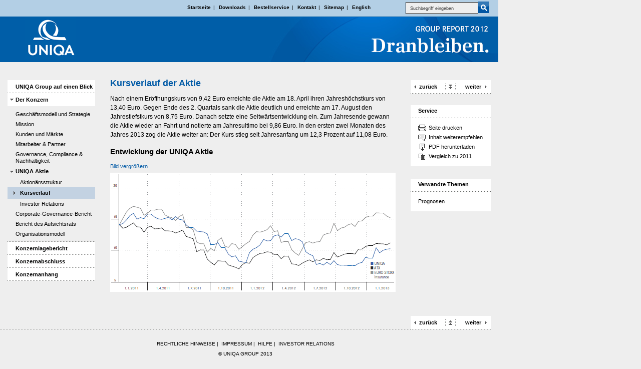

--- FILE ---
content_type: text/html
request_url: https://berichte.uniqagroup.com/2012/gb/derkonzern/uniqaaktie/kursverlauf.html
body_size: 19068
content:
<!DOCTYPE HTML PUBLIC "-//W3C//DTD HTML 4.01 Transitional//EN" 
                      "http://www.w3.org/TR/html4/loose.dtd">

<html lang="de">
<!-- 
//_________made_by:_____________________________________________________
//                                                                      
//         nexxar - online reporting evolved, Vienna - Austria
//         http://www.nexxar.com
//______________________________________________________________________
//-->

<head>
 <!--stopindex-->
  <title>UNIQA Konzernbericht 2012 - Kursverlauf</title>

<META HTTP-EQUIV="X-UA-Compatible" CONTENT="IE=EmulateIE7">
<meta name="HTML:MSSmartTagsPreventParsing" content="true">
<meta name="MSSmartTagsPreventParsing" content="true">
<meta name="NoMSSmartTags" content="true">

<meta http-equiv="content-type" content="text/html; charset=iso-8859-1">
<meta http-equiv="content-language" content="de">

<meta http-equiv="Content-Style-Type" content="text/css">
<meta name="date" content="2013-05-01T08:00:00+0200" >
<meta name="robots" content="index,follow,noimageclick">
<meta name="Rating" content="General">
<meta name="page-topic" content="Kursverlauf">
<meta name="description" content=" Kursverlauf der Aktie ;  ; Entwicklung der UNIQA Aktie; Nach einem Er&ouml;ffnungskurs von 9,42 Euro erreichte die Aktie am 18. April ihren Jahresh&ouml;chstkurs von 13,40 Euro. Gegen Ende des 2. Quartals sank die Aktie deutlich und erreichte am 17. August den Jahrestiefstkurs von 8,75 Euro. Danach setzte eine Seitw&auml;rtsentwicklung">

<META NAME="keywords" CONTENT="financial report, konzernbericht  2012, investor relations, Konzernabschluss, group financial statements">

<meta name="DC.subject" CONTENT="gesch&auml;ftsbericht 2012, investor relations, investoren, finanzbericht">







<meta content="website" property="og:type">
<meta content="de_DE" property="og:locale">
<meta content="UNIQA Konzernbericht 2012 - Kursverlauf" property="og:title">
<meta content=" Kursverlauf der Aktie ;  : Entwicklung der UNIQA Aktie; Nach einem Er&ouml;ffnungskurs von 9,42 Euro erreichte die Aktie am 18. April ihren Jahresh&ouml;chstkurs von 13,40 Euro. Gegen Ende des 2. Quartals sank die Aktie deutlich und erreichte am 17. August den Jahrestiefstkurs von 8,75 Euro. Danach setzte eine Seitw&auml;rtsentwicklung" property="og:description">

<!-- MENUORDER ::::00.01.05.01.:::: -->
<!-- PAGETITLE ::::Kursverlauf:::: -->
<!-- PAGEID ::::9083:::: -->
<!-- PAGELANGUAGE ::::de:::: -->
<!-- PAGEHEADER ::::Kursverlauf der Aktie:::: --><!-- SERVER_MONITOR=OK -->

        <link rel="Contents"  charset="ISO-8859-1" hreflang="de" href="../../serviceseiten/sitemap.html" title="Sitemap" type="text/html">
        <link rel="ToC"  charset="ISO-8859-1" hreflang="de" href="../../serviceseiten/sitemap.html" title="Sitemap" type="text/html">
    
        <link rel="Start"  charset="ISO-8859-1" hreflang="de" href="../../serviceseiten/willkommen.html" title="Willkommen" type="text/html">
        <link rel="search"  charset="ISO-8859-1" hreflang="de" href="../../serviceseiten/suche.html" title="Suche" type="text/html">




    <link charset="ISO-8859-1" hreflang="de" href="http://www.nexxar.com/de" rev="Made" title="Erstellt von nexxar - online reporting evolved http://www.nexxar.com" type="text/html">




        <link rel="alternate"  charset="ISO-8859-1" hreflang="en" href="../../../ar/group/uniqashares/development.html" title="english version" type="text/html">


        <link rel="Section"  charset="ISO-8859-1" hreflang="de" href="../uniqaaktie.html" title="UNIQA Aktie" type="text/html">
        <link rel="Next"  charset="ISO-8859-1" hreflang="de" href="kursverlauf.html" title="Kursverlauf" type="text/html">
        <link rel="Prev"  charset="ISO-8859-1" hreflang="de" href="kursverlauf.html" title="Kursverlauf" type="text/html">

    <link rel="Chapter"  charset="ISO-8859-1" hreflang="de" href="../geschaeftsmodellundstrategie.html" type="text/html">

<link rel="stylesheet"  href="../../layout/style.css" type="text/css">
<link rel="stylesheet"  href="../../serviceseiten/tablestyle.css" type="text/css">

<!--[if gt IE 6]>
<style type="text/css">
div.menu li div.submenuEmpty {
   display: none;
}
#pagebody div.content div.bild div.enlarge_top img, #pagebody div.content div.enlarge_top,
#pagebody div.content div.enlarge_top img,
#pagebody div.content a.imagepopup, #pagebody div.content a.imagepopup * {
  cursor: url(../../layout/files/hslide_zoomin.cur), pointer !important;
}
</style>
<![endif]-->

<!--[if IE]>
  <link rel="stylesheet"  href="../../layout/style_ie.css" type="text/css">
<![endif]--><!--[if IE 8]>
  <link rel="stylesheet"  href="../../layout/style_ie8.css" type="text/css">
<![endif]--><!--[if IE 7]>
  <link rel="stylesheet"  href="../../layout/style_ie7.css" type="text/css">
<![endif]--><!--[if IE 6]>
  <link rel="stylesheet"  href="../../layout/style_ie6.css" type="text/css">
<![endif]--><!--[if IE 5.5000]>
  <link rel="stylesheet"  href="../../layout/style_ie55.css" type="text/css">
<![endif]--><!--[if lt IE 5.5]>
  <link rel="stylesheet"  href="../../layout/style_ie5.css" type="text/css">
<![endif]-->

<!--[if !IE]> 
-->
  <link rel="stylesheet"  href="../../layout/style_nonie.css" type="text/css">
<style type="text/css">
 /* gemeinsames stylesheet for Mozilla, Firefox, Camino und Opera */
 /*/*/
    @import url(../../layout/style_opera-mozilla.css) screen;
 /* */
</style>
<style type="text/css">
 /* stylesheet for Mozilla, Firefox, Camino */
 /*/*/
    @import (" '\'") screen;
    @import url(../../layout/style_mozilla.c\ss) screen;
 /* */
</style>
<style type="text/css">
 /* stylesheet for Konqueror */
 /*/*/
    @import (" '\'") screen;
    @import url(../../layout/style_konquerer.css) screen;
 /* */
</style>
<style type="text/css">
 /* stylesheet for Opera  */
 /*/*/ 
    @import url(../../layout/style_opera.c\ss) screen;
 /* */
</style>

  <link rel="stylesheet"  href="../../layout/style_opera8.css" type="text/x-opera-css;charset=utf-8">
<!--
<![endif]-->
<!-- -->

<!-- PRINTMANAGER_START -->


 
<!-- PRINTMANAGER_STOP -->


<script type="text/javascript">
<!--
var NexxarPageData = {
    pagePath: "/de/derkonzern/uniqaaktie/kursverlauf",
    pageId: 9083
};
// -->
</script>

<script  src="../../layout/js_nexxar.js" type="text/javascript" charset="ISO-8859-1"></script>







<script type="text/javascript">
<!--
NexxarLib.activateLibrary("/de/derkonzern/uniqaaktie/kursverlauf", 9083);







// -->
</script>


 





</head>
<body class="body derkonzern uniqaaktie kursverlauf page_derkonzern_uniqaaktie_kursverlauf id_9083">
  
<!-- pageWrapper -->
<div id="pageWrapper">

  
  <div id="pageheader">
 <div style="width: 200px;" class="hideAccessable"><a name="pagetop">&nbsp;</a></div>

    <!-- headerFixedSize -->
    <div class="headerFixedSize">  		
    	
      <!-- topnavigation -->
      <div class="topnavigation">
        <span class="logo">
          	<a target="_blank" href="http://www.uniqagroup.com/" class="isExternalURL"><img width="102"  alt="Home" src="../../layout/img/logo.png" height="84" title="Home"></a>
        </span>
       <div class="metanavigation">
  <div class="metamenu">
  <a  hreflang="de" href="../../serviceseiten/willkommen.html" class="verweisintern" ><span class="linkText">Startseite</span></a>&nbsp;|&nbsp;
  <a  hreflang="de" href="../../serviceseiten/downloads.html" class="verweisintern" ><span class="linkText">Downloads</span></a>&nbsp;|&nbsp;
  <a target="_blank" href="http://www.uniqagroup.com/gruppe/versicherung/services/bestell-aboservice/onlineorderform.html" class="isExternalURL" ><span class="linkText">Bestellservice</span></a>&nbsp;|&nbsp;
  <a  hreflang="de" href="../../serviceseiten/kontakt.html" class="verweisintern" ><span class="linkText">Kontakt</span></a>&nbsp;|&nbsp;
  <a  hreflang="de" href="../../serviceseiten/sitemap.html" class="verweisintern" ><span class="linkText">Sitemap</span></a>&nbsp;|&nbsp;
   <span class="language"><!-- LANGUAGE_LINK --><a  hreflang="en" href="../../../ar/group/uniqashares/development.html">English</a><!-- LANGUAGE_LINK / --></span>  
  </div><!-- end metamenu -->
  <!-- SEARCHFORM -->
<div class="search">
  <form name="search" action="../../serviceseiten/suche.php" method="get" accept-charset="utf-8">
    <div class="label">Suche</div>
    <div class="queryField">
      <input value="Suchbegriff eingeben" name="q" onFocus="if (this.value=='Suchbegriff eingeben') this.value=''" type="text" class="text search" id="searchfield">
      <button value="submit" name="submit" type="submit" class="text searchbutton" title="Suche durchf&uuml;hren"><img width="23"  alt=" " src="../../layout/img/lupe.png" height="23" title=" "></button>
    </div>
  </form>
</div>
<!-- SEARCHFORM / -->  
</div>  
      </div>
      <!-- // topnavigation -->



  
    </div>
    <!-- // headerFixedSize -->

  </div>
  


  
  <div id="pagebody">
  
    <!-- MAIN -->
    <div class="pagemain">

<!-- SEARCH_QUERYINFO -->
      
      <div class="mainpanel">







        <!-- Contentheader -->
        <div class="contentheader" id="headerContent">

<h1>Kursverlauf der Aktie</h1>


        </div>       
        <!-- // Contentheader -->
        
        <div class="clearFloat"><br></div>      
        
        <!-- MAIN_CONTENT -->
        <div class="content" id="bodyContent">
          <!--startindex-->
<!-- PLAINCONTENT_TO_REPLACE -->







<div><P>Nach einem Er&ouml;ffnungskurs von 9,42 Euro erreichte die Aktie am 18.&nbsp;April ihren Jahresh&ouml;chstkurs von 13,40 Euro. Gegen Ende des 2. Quartals sank die Aktie deutlich und erreichte am 17.&nbsp;August den Jahrestiefstkurs von 8,75 Euro. Danach setzte eine Seitw&auml;rtsentwicklung ein. Zum Jahresende gewann die Aktie wieder an Fahrt und notierte am Jahresultimo bei 9,86 Euro. In den ersten zwei Monaten des Jahres 2013 zog die Aktie weiter an: Der Kurs stieg seit Jahresanfang um 12,3&nbsp;Prozent auf 11,08 Euro.</P>
<H2>Entwicklung der UNIQA Aktie</H2>
<DIV class="bild"><a  border="0" target="_blank" href="../../serviceseiten/bildfenster/11751.html" class="imagepopup" onclick="return imagePopUp(this, '../../bilder/img/027a_de_gr.png','790','338');">Bild vergr&ouml;&szlig;ern<br><img width="570"  alt="Entwicklung der UNIQA Aktie (Liniendiagramm)" src="../../bilder/img/027a_de.png" height="238" title="Entwicklung der UNIQA Aktie (Liniendiagramm)"></a></DIV></div>

<!-- PLAINCONTENT_TO_REPLACE / -->
         
          <!--stopindex-->              
        </div>
        <!-- MAIN_CONTENT / -->
  
<!-- Content-Footer -->
  <div class="footer">

  </div><!-- // Content-Footer -->

      </div>
      


<div class="rightpanel">
  
  <!-- INLEAF -->

<div class="inleaf" id="inleaf1"><div class="inleafWrapper"><span class="prev"><a  hreflang="de" href="aktionaersstruktur.html" class="verweisintern" title="Seite zur&uuml;ck: Aktion&auml;rsstruktur"><span class="linkText">zur&uuml;ck</span></a></span>

<span class="aJumper">
<a  name="top" href="#bottom" title="nach unten">
<img width="21"  alt="" src="../../layout/img/icon_arrow_double_down.gif" height="13" title="">
</a>
</span>

<span class="next"><a  hreflang="de" href="investorrelations.html" class="verweisintern" title="Seite vor: Im Dialog mit Analysten und Investoren"><span class="linkText">weiter</span></a></span><div class="clearFloat"></div></div></div>
<!-- INLEAF / -->

  

<div class="toolbox">
  <div class="box_header">Service</div>

  <ul>
    
    <li><a  target="_blank" href="kursverlauf/print.html" id="printPopUpOpener" class="icon print">Seite drucken</a>
    </li>
    <li><a href="&#109;&#097;&#105;&#108;&#116;&#111;&#58;?subject=UNIQA%20Konzernbericht%202011&amp;body=http%3A%2F%2Fberichte.uniqagroup.com%2F2012%2Fgb/derkonzern/uniqaaktie/kursverlauf.html" class="icon share" id="sendLinkOpenerMailto">Inhalt weiterempfehlen</a>
    </li>
    <li><a  target="_blank" href="../../serviceseiten/downloads/files/download.php?file=konzern_uniqa_gb12.pdf" onclick="nexxar_gwsPrepareDownload(this.href, this); return true;" class="icon pdf">PDF  herunterladen</a></li>
    
    <li><a target="_blank" href="http://berichte.uniqagroup.com/2011/gb/derkonzern/uniqaaktie/entwicklung.html" class="icon compare">Vergleich zu 2011</a></li>
  </ul>
</div>
  
<!-- Linkbox -->
<div class="linkbox">
<div class="box_header">Verwandte Themen</div>
<ul class="crosslinks" id="linkbox_intern"><li><a  hreflang="de" href="../../konzernlagebericht/wirtschaftlichesumfeld/prognosen.html"><span class="linkText">Prognosen</span></a></li></ul>
</div><!-- // Linkbox -->
</div><!-- end rightpanel -->
      <div class="clearFloat"></div>
    </div>
    <!-- // MAIN -->  
  
  
    <!-- leftpanel -->  
    <div class="leftpanel">


      <div id="contentMenu">

        <!-- Menu -->
        <div class="menu">

          <!-- MAIN_MENU_NOREPLACE -->
          <ul class="level0"><!-- MENU_ITEM(/uniqaaufeinenblick)(mnu9033 cnt) -->
<li class="level1 inactive cnt1" id="mnu9033"><div class="level1 inactive cnt1"><a  hreflang="de" href="../../uniqaaufeinenblick/konzernkennzahlen.html" class="level1 inactive cnt1"><span class="linkText">UNIQA Group auf einen Blick</span></a></div>
</li>
<!-- MENU_ITEM(/uniqaaufeinenblick)(mnu9033) / -->
<li class="level1 inpath cnt2" id="mnu9053"><div class="level1 inpath cnt2"><a  hreflang="de" href="../geschaeftsmodellundstrategie.html" class="level1 inpath cnt2"><span class="linkText">Der Konzern</span></a></div>
  <div id="mnu9053_SubMenu" class="submenu cnt2"><ul class="l02"><li class="level2 inactive cnt1" id="mnu9055"><div class="level2 inactive cnt1"><a  hreflang="de" href="../geschaeftsmodellundstrategie.html" class="level2 inactive cnt1"><span class="linkText">Gesch&auml;ftsmodell und Strategie</span></a></div>
</li><li class="level2 inactive leaf cnt2" id="mnu9061"><div class="level2 inactive leaf cnt2"><a  hreflang="de" href="../mission.html" class="level2 inactive leaf cnt2"><span class="linkText">Mission</span></a></div>
</li><li class="level2 inactive cnt3" id="mnu9063"><div class="level2 inactive cnt3"><a  hreflang="de" href="../kundenundmaerkte.html" class="level2 inactive cnt3"><span class="linkText">Kunden und M&auml;rkte</span></a></div>
</li><li class="level2 inactive leaf cnt4" id="mnu9069"><div class="level2 inactive leaf cnt4"><a  hreflang="de" href="../mitarbeiterpartner.html" class="level2 inactive leaf cnt4"><span class="linkText">Mitarbeiter &amp; Partner</span></a></div>
</li><li class="level2 inactive cnt5" id="mnu9071"><div class="level2 inactive cnt5"><a  hreflang="de" href="../governancecompliancenachhaltigkeit.html" class="level2 inactive cnt5"><span class="linkText">Governance, Compliance &amp; Nachhaltigkeit</span></a></div>
</li><li class="level2 inpath cnt6" id="mnu9079"><div class="level2 inpath cnt6"><a  hreflang="de" href="../uniqaaktie.html" class="level2 inpath cnt6"><span class="linkText">UNIQA Aktie</span></a></div>
  <div id="mnu9079_SubMenu" class="submenu cnt6"><ul class="l03"><li class="level3 inactive leaf" id="mnu9081"><div class="level3 inactive leaf"><a  hreflang="de" href="aktionaersstruktur.html" class="level3 inactive leaf"><span class="linkText">Aktion&auml;rsstruktur</span></a></div></li><li class="level3 active leaf" id="mnu9083"><div class="level3 active leaf"><a  hreflang="de" href="kursverlauf.html" class="level3 active leaf"><span class="linkText">Kursverlauf</span></a></div
><div id="mnu9083_SubMenu" class="submenu"></div
></li><li class="level3 inactive leaf" id="mnu9085"><div class="level3 inactive leaf"><a  hreflang="de" href="investorrelations.html" class="level3 inactive leaf"><span class="linkText">Investor Relations</span></a></div></li></ul></div>
</li><li class="level2 inactive cnt7" id="mnu9087"><div class="level2 inactive cnt7"><a  hreflang="de" href="../corporate-governance-bericht.html" class="level2 inactive cnt7"><span class="linkText">Corporate-Governance-Bericht</span></a></div>
</li><li class="level2 inactive leaf cnt8" id="mnu9117"><div class="level2 inactive leaf cnt8"><a  hreflang="de" href="../berichtdesaufsichtsrats.html" class="level2 inactive leaf cnt8"><span class="linkText">Bericht des Aufsichtsrats</span></a></div>
</li><li class="level2 inactive leaf cnt9" id="mnu9119"><div class="level2 inactive leaf cnt9"><a  hreflang="de" href="../organisationsmodell.html" class="level2 inactive leaf cnt9"><span class="linkText">Organisationsmodell</span></a></div>
</li></ul>
</div>
</li>
<!-- MENU_ITEM(/konzernlagebericht)(mnu9121 cnt) -->
<li class="level1 inactive cnt3" id="mnu9121"><div class="level1 inactive cnt3"><a  hreflang="de" href="../../konzernlagebericht.html" class="level1 inactive cnt3"><span class="linkText">Konzernlagebericht</span></a></div>
</li>
<!-- MENU_ITEM(/konzernlagebericht)(mnu9121) / -->
<!-- MENU_ITEM(/konzernabschluss)(mnu9153 cnt) -->
<li class="level1 inactive cnt4" id="mnu9153"><div class="level1 inactive cnt4"><a  hreflang="de" href="../../konzernabschluss.html" class="level1 inactive cnt4"><span class="linkText">Konzernabschluss</span></a></div>
</li>
<!-- MENU_ITEM(/konzernabschluss)(mnu9153) / -->
<!-- MENU_ITEM(/konzernanhang)(mnu9175 cnt) -->
<li class="level1 inactive cnt5" id="mnu9175"><div class="level1 inactive cnt5"><a  hreflang="de" href="../../konzernanhang.html" class="level1 inactive cnt5"><span class="linkText">Konzernanhang</span></a></div>
</li>
<!-- MENU_ITEM(/konzernanhang)(mnu9175) / -->
</ul>
          <!-- MAIN_MENU_NOREPLACE / -->

        </div>
        <!-- // Menu -->

      </div>


    </div>
    <!-- // leftpanel -->  
    <div class="clearFloat"></div>  
  </div>
  

</div>
<!-- // div.pageWrapper -->
<div class="footerWrapper"><div id="pageFixedFooter">
    <!-- INLEAF -->

<div class="inleaf" id="inleaf2"><div class="inleafWrapper"><span class="prev"><a  hreflang="de" href="aktionaersstruktur.html" class="verweisintern" title="Seite zur&uuml;ck: Aktion&auml;rsstruktur"><span class="linkText">zur&uuml;ck</span></a></span>

<span class="aJumper">
<a  name="bottom" href="#pagetop" title="nach oben">
<img width="21"  alt="" src="../../layout/img/icon_arrow_double_up.gif" height="13" title="">
</a>
</span>

<span class="next"><a  hreflang="de" href="investorrelations.html" class="verweisintern" title="Seite vor: Im Dialog mit Analysten und Investoren"><span class="linkText">weiter</span></a></span><div class="clearFloat"></div></div></div>
<!-- INLEAF / -->

    <!-- SEARCH_QUERYINFO -->
<div id="footermenu">
  <a  hreflang="de" href="../../serviceseiten/rechtlichehinweise.html" class="verweisintern" ><span class="linkText">Rechtliche Hinweise</span></a>&nbsp;|&nbsp;
  <a  hreflang="de" href="../../serviceseiten/impressum.html" class="verweisintern" ><span class="linkText">Impressum</span></a>&nbsp;|&nbsp;
  <a  name="help" hreflang="de" href="../../serviceseiten/hilfe.html" class="verweisintern" ><span class="linkText">Hilfe</span></a>&nbsp;|&nbsp;
  <a target="_blank" href="http://www.uniqagroup.com/gruppe/versicherung/investor-relations/ir-news/IR-News.de.html" class="verweisextern" ><span class="linkText">Investor Relations</span></a>
</div><!-- end footermenu -->
  <span class="copyright">&copy; UNIQA Group 2013</span>
</div><!-- end fixed footer --><div style="width: 200px;" class="hideAccessable"><a name="pagebottom">&nbsp;</a></div></div>

</body>
</html>

--- FILE ---
content_type: text/css
request_url: https://berichte.uniqagroup.com/2012/gb/layout/style.css
body_size: 29159
content:
html,body,div,span,applet,object,iframe,h1,h2,h3,h4,h5,h6,p,blockquote,pre,a,abbr,acronym,address,big,cite,code,del,dfn,em,font,img,ins,kbd,q,s,samp,small,strike,strong,sub,sup,tt,var,b,u,i,center,dl,dt,dd,ol,ul,li,fieldset,form,label,legend,table,caption,tbody,tfoot,thead,tr,th,td{margin:0;padding:0;border:0;outline:0;font-size:100%;vertical-align:baseline;background:transparent}body{line-height:1}ol,ul{list-style:none}blockquote,q{quotes:none}blockquote:before,blockquote:after,q:before,q:after{content:'';content:none}:focus{outline:0}ins{text-decoration:none}del{text-decoration:line-through}table{border-collapse:collapse;border-spacing:0}html{font-size:100.01%}table,input,selects,th,td{font-size:100%}table,input,selects,th,td{font-size:inherit}body{margin:0;padding:0;font-family:Arial,Helvetica,sans-serif;background-color:#eee}html{font-size:.5em}body{font-size:1.25em}td{font-size:1em}a{color:#333;text-decoration:none}a:hover{text-decoration:underline;color:#000}td{vertical-align:top}input.text,textarea,button.text{border:1px solid #000;margin:0;padding:2px 0 0 0;height:16px;line-height:160%;font-family:Arial,Helvetica,sans-serif;font-size:120%;font-weight:normal}small{font-size:86%}sup{font-size:70%;position:relative;top:-2px}sub{font-size:70%;position:relative;top:4px}p,form{margin:0;padding:0}img{border:0}.hideAccessable{position:absolute;top:-999px;left:-2387px}button{padding:0;margin:0}div.clearFloat{clear:both;line-height:0;height:0;font-size:0;overflow:hidden}dd{margin-left:0;padding-left:0}.ieditmode,.ieditmode .audited,.ieditmode h1{float:none!important;text-align:left!important;color:#000!important;font-weight:normal!important;padding:0!important}abbr{cursor:help}@media aural{abbr,abbr.initialism{speak:spell-out}abbr.acronym{speak:normal}}#pageheader{height:160px}#pageheader div.headerFixedSize{width:965px}#pagebody{width:965px;margin:0 0 0 15px}#pagebody div.leftpanel{width:175px;overflow:hidden;margin:0 30px 0 0}#pagebody div.pagemain{width:760px;float:right}#pagebody div.mainpanel{width:570px;float:left;overflow:hidden;position:relative;top:-4px}#pagebody div.rightpanel{width:160px;overflow:hidden;float:right}div.footerWrapper{width:980px}.fcOrange{color:#f8b333}.fcCyan{color:#2293b5}.fcGreen{color:#70af52}.bgBlue{background-color:#005aa6}.bgOrange{background-color:#f8b333}.bgCyan{background-color:#2293b5}.bgGreen{background-color:#70af52}.bgRed{background-color:#9e122a}.borderBOrange{border-bottom:2px solid #f8b333}.borderBCyan{border-bottom:2px solid #2293b5}.borderBGreen{border-bottom:2px solid #70af52}.borderLOrange{border-left:4px solid #f8b333}.borderLCyan{border-left:4px solid #2293b5}.borderLGreen{border-left:4px solid #70af52}.borderLRed{border-left:4px solid #9e122a}#pageheader{overflow:hidden;font-size:12px;background:transparent url(img/bg_header.jpg) 0 0 no-repeat;padding-left:15px}#pageheader .topnavigation{height:30px;white-space:nowrap}#pageheader .topnavigation .logo{float:left;margin-top:33px;margin-left:35px}/*\*//**/#pageheader div.search{width:170px;padding:4px 0 0;margin:0;float:right}#pageheader div.search div.label{height:8px;line-height:8px;margin:0;padding:0;display:none}#pageheader div.search #searchfield{width:135px;margin:0;float:left;height:auto;padding:5px 0 3px 8px;background:#eee;color:#333;font-size:91.6%}.msie #pageheader div.search #searchfield{padding-bottom:4px}#pageheader div.search button.searchbutton{border:0;height:23px;width:23px;padding:0;margin:0;float:left;background:0;cursor:pointer}#pageheader div.search button.searchbutton img{margin:-2px 0 0 -2px;padding:0;border:0}.msie #pageheader div.search button.searchbutton img{margin:0 0 0 -2px}div.metanavigation{font-size:83%;height:30px;line-height:30px}div.metanavigation a{text-decoration:none;color:#000;padding:0 2px;font-weight:bold}div.metanavigation a:hover{text-decoration:underline}div.metanavigation div.metamenu{float:left;margin:0 0 0 220px}#pagebody div.leftpanel{overflow:hidden;float:left}div.menu ul,div.menu li{padding:0;margin:0;list-style-type:none;list-style:none;text-indent:0;display:block;text-align:left}* html div.menu li{list-style-position:outside}div.menu{font-size:110%;overflow:hidden;width:175px}div.menu a{display:block;color:#000;line-height:1.2}div.menu div.level1,div.menu div.level2,div.menu div.level3,div.menu div.level4,div.menu div.level5{display:block;line-height:15px}div.menu div.level2 a.inpath,div.menu div.level3 a.inpath,div.menu div.level4 a.inpath,div.menu div.level5 a.inpath{font-weight:bold;padding-top:5px;padding-bottom:5px;background-image:url(img/icon_arrow_down.gif);background-position:5px center;background-repeat:no-repeat}div.menu div.level1 a.active,div.menu div.level2 a.active,div.menu div.level3 a.active,div.menu div.level4 a.active,div.menu div.level5 a.active{font-weight:bold;padding-top:5px;padding-bottom:5px;color:#000;background-color:#c3d2e2;background-image:url(img/icon_arrow_right.gif);background-position:5px center;background-repeat:no-repeat}div.menu div.level1{background:#fff url(img/bg_dotted_line.gif) left bottom repeat-x}div.menu div.level1 a{padding-top:7px;padding-bottom:6px}div.menu div.level1.inpath{background-image:url(img/icon_arrow_down.gif);background-position:5px center;background-repeat:no-repeat}div.menu div.level1 a,div.menu li.level1 div.level2 a{padding-left:16px}div.menu div.level1 a,div.menu a.level1{font-weight:bold}div.menu div.active a,div.menu div.highlighted a{color:#ff1408}div.menu div.level2 a,div.menu div.level3 a,div.menu div.level4 a,div.menu div.level5 a{font-weight:normal;padding-top:4px;padding-bottom:3px}div.menu ul.l02{padding:6px 0;background:transparent url(img/bg_dotted_line.gif) left bottom repeat-x}div.menu div.level2 a.inpath,div.menu div.level2 a.active{background-position:5px center}div.menu div.level3 a{padding-left:25px}div.menu div.level3 a.inpath,div.menu div.level3 a.active{background-position:12px center}div.menu div.level4 a{padding-left:36px}div.menu div.level4 a.inpath,div.menu div.level4 a.active{background-position:23px center}div.menu div.level5 a{padding-left:47px}div.menu div.level5 a.inpath,div.menu div.level5 a.active{background-position:35px center}.se_hilite{background-color:#c3d2e2}div.content{font-size:110%;line-height:1.5}div.content a,div.content a:link,div.content a:visited,div.content a:active,div.content a:focus{color:#005aa6;text-decoration:none}div.content a:hover{text-decoration:underline}h1{color:#005aa6;font-size:180%;line-height:1.2;font-weight:bold;padding-bottom:.6em;width:450px}.page_konzernanhang_bestaetigungsvermerk div.contentheader h1{padding-bottom:0}h2{font-size:140%;line-height:1.2;margin-bottom:12px}h3{font-size:120%;line-height:1.3;color:#005aa6;margin-bottom:8px}div.content table h2,div.content table h3,div.content div.spalte_drittel p,div.content div.spalte_drittel .volltext{margin-right:0}h4{font-size:110%;line-height:1.6;color:#333}h5{font-size:100%;line-height:1.6;color:#333}#pagebody div.left{float:left;overflow:hidden}#pagebody div.right{float:left;overflow:visible}#pagebody .content ul{margin:0 0 16px 20px;padding-left:20px;list-style-type:disc;list-style-position:outside}#pagebody .content ol{margin:0 0 16px 20px;padding-left:20px;list-style-type:decimal;list-style-position:outside}#pagebody div.contentheader{margin:0}#pagebody div.contentheader div.subheadline{font-size:140%;padding:0;margin:0 0 16px 0;font-weight:bold;color:#005aa6}div.content p{margin-bottom:16px}#pagebody div.content div.tabelle p,#pagebody div.content div.tabelle_klein p,#pagebody div.content li div.volltext{margin-bottom:0}div.content div.volltext p,div.content p,div.content ul,div.content ol{font-size:110%}div.volltext_einleitung p{padding:0;margin-bottom:0}#pagebody div.content .volltext_einleitung p{margin-bottom:0}div.content div.volltext,div.content p.volltext{margin:0 90px 16px 0}div.content h4{font-style:italic}div.volltext_einleitung{zoom:1}div.content div.volltext_zitat,div.content div.volltext_zitatautor{position:absolute;left:175px}div.content div.volltext_einleitung,div.content div.volltext_einleitung_gruen,div.content div.volltext_einleitung_blau,div.content div.volltext_einleitung_gelb,div.content div.volltext_einleitung_uniqa,div.content div.volltext_einleitung_rot{margin-bottom:16px}div.content div.volltext_einleitung p,div.content div.volltext_einleitung_gruen p,div.content div.volltext_einleitung_blau p,div.content div.volltext_einleitung_gelb p,div.content div.volltext_einleitung_uniqa p,div.content div.volltext_einleitung_rot p{color:#686868;font-size:120%;font-weight:bold;line-height:1.3em;font-style:italic;margin-bottom:0}div.content div.zitat p{color:#686868;font-size:120%;font-weight:bold;line-height:1.3em;font-style:italic;font-style:normal}div.content div.volltext_einleitung_blau p{border-color:#2293b5}div.content div.volltext_einleitung_gelb p{border-color:#f8b333}div.content div.volltext_einleitung_uniqa p{border-color:#005aa6}div.content div.volltext_einleitung_rot p{border-color:#9e122a}div.content div.volltext_einleitung_gruen p{border-color:#70af52}div.content td div.volltext{margin:0}div.content div.bild,div.content div.tabelle,div.content div.tabelle_klein{margin:0 0 16px 0}div.content div.tabelle_lang{float:right;width:150px;margin:0 0 16px 10px;border:1px dotted #636563;padding:10px}div.content div.tabelle p,div.content div.tabelle_klein p,div.content div.tabelle_lang p{font-size:100%}div.content div.tabelle_lang p{margin-bottom:0}div.content div.tabelle table.zoom td,div.content div.tabelle table.zoom th,div.content div.tabelle_klein table.zoom td,div.content div.tabelle_klein table.zoom th{font-size:90%}div.content div.tabelle table.zoom td,div.content div.tabelle_klein table.zoom td{padding-bottom:3px}div.content div.tabelle_klein table.zoom td{width:50%}div.content div.tabelle_klein table.zoom td.tablepopup,div.content div.tabelle_klein table.zoom td.download{width:20%}div.content div.contentbox_gelb,div.content div.contentbox_blau,div.content div.contentbox_gruen{background-color:#f8b333;font-size:110%;line-height:1.3;color:#fff;padding:8px;margin-bottom:16px}div.content div.contentbox_blau{background:#2293b5}div.content div.contentbox_gruen{background:#70af52}div.content div.contentbox_gelb h2,div.content div.contentbox_blau h2,div.content div.contentbox_gruen h2{border-bottom:2px solid #fff;color:#fff;font-size:130%;line-height:1.5;margin-right:0;margin-bottom:10px}div.content div.bild{position:relative}div.content div.bild a.imagepopup img,div.content div.bild_floatleft a.imagepopup img,div.content div.bild_floatright a.imagepopup img,div.content div.bild_floatleft_lang a.imagepopup img,div.content div.bild_floatright_lang a.imagepopup img{padding-top:.5em}div.content div.gross{top:30px}div.content div.volltext_zitatautor{color:#fff;font-size:110%;bottom:0;padding-bottom:50px}#pagebody div.content div.volltext_zitat p,#pagebody div.content div.volltext_zitatautor p{margin:0;line-height:1.3}div.content div.volltext_zitatautor p.autor{color:#f8b333;font-weight:bold;margin-bottom:8px}div.content a.verweisextern{background:url(img/icon_link_extern.gif) 0 0 no-repeat}div.content a.verweisglossar{border-bottom:1px dotted}div.content a.verweisglossar:hover,div.content a.verweisglossar:focus{border-bottom:1px solid;text-decoration:none}div.content a.verweisvideo{background:url(img/icon_link_video.gif) 0 0 no-repeat}div.content .contentbox h2{margin:0}div.content .quoteBox{width:480px}#pagebody div.content .quoteBox p{margin:0;padding:0 10px 0}div.content .quoteBox .quoteImg,div.content .quoteBox .quoteName{float:left}div.content .quoteBox .quoteAutor{padding:0 0 10px;overflow:hidden;zoom:1}div.content .quoteBox .quoteName{width:225px;height:55px;margin:0 0 0 30px;padding:170px 0 0 0}div.content .quoteBox .quoteName .autor{font-weight:bold;font-size:1.091em}div.content .quoteBox .quoteName .position{color:#fff}div.content .quoteBox .blockquote{width:470px;padding:0;clear:both}div.content td.beginnSpalten{padding:0 24px 0 0;width:360px}div.content td.spaltentrenn1{width:384px}div.content td.spaltenwechsel,div.content td.spaltentrenn2{width:180px;vertical-align:top;font-size:11px;color:#333}div.content td.spaltentrenn2{vertical-align:bottom}div.content td.spaltenwechsel h1,div.content td.spaltentrenn2 h1{display:block;font-size:16px;padding:0;margin:0 0 16px 0;color:#006}div.content td.spaltentrenn2 a{text-align:right;font-size:11px;font-weight:bold;text-decoration:none}div.content td.spaltentrenn2 div.volltext{padding:0 9px 0 9px}div.content .contentbox{width:480px}div.content .highlightBox{width:450px;padding:10px 15px;margin:0 0 16px 0;background-color:#5c5c5d;overflow:hidden}div.content .highlightBox h2,div.content .highlightBox .row1,div.content .highlightBox .row2{color:#fff}div.content .highlightBox .row1,div.content .highlightBox .row2{float:left;padding:0 0 5px}div.content .highlightBox .row1{width:70px}div.content .highlightBox .rowbreak{overflow:hidden;clear:both;zoom:1}div.content td.spaltentrenn2 div.volltext h1{text-align:left}div.content div.bild_floatleft{float:left;margin:3px 11px 15px 0}div.content div.bild_floatright{float:right;margin:3px 45px 15px 11px}div.content div.bild_floatright_lang{float:right;margin:3px 0 15px 11px}html>body div.content div.bild_floatright{margin:3px 90px 15px 11px}div.content td div.bild_floatright{margin:3px 0 15px 11px}div.content div.bildunterschrift{font-size:100%;font-style:italic;margin:3px;line-height:120%}div.specialtable{width:418px}table.spalte_halb,table.spalte_zwDrittel,table.spalte_drittel,table.spalte_drViertel,table.spalte_viertel{margin:0 0 0 -13px;table-layout:fixed}table.spalte_halb{width:480px}.page_derkonzern_corporate-governance-bericht_aufsichtsrat_zusammensetzung table.spalte_halb,.page_derkonzern_corporate-governance-bericht_vorstand_zusammensetzung table.spalte_halb,.page_uniqaaufeinenblick_wirpackenan table.spalte_halb{width:570px}td.spalte_halb,td.spalte_zwDrittel,td.spalte_drittel,td.spalte_drViertel,td.spalte_viertel{padding:0 0 0 13px}td.spalte_halb{width:50%}td.spalte_zwDrittel{width:67%}td.spalte_drittel{width:33%}td.spalte_drViertel{width:75%}td.spalte_viertel{width:25%}dt{font-size:120%;color:#c3d2e2;padding-top:1em;margin:0;font-weight:bold}dt a,dt a:hover{color:#c3d2e2!important;text-decoration:none!important;cursor:default!important}#pagebody div.content .akkordeonWrappedLayer p,#pagebody div.content .akkordeonWrappedLayer h3{margin-left:6px}div.audited{color:white;font-size:100%;font-weight:bold;text-align:center;padding:9px 0 5px;margin:0;float:right}div.audited a{color:#686868}#spTeaser{position:relative}#spTeaser .spHeadline{position:absolute;top:5px;left:8px;z-index:2}#spTeaser .spHeadline h2,#spTeaser h3{color:#fff;margin:0}#spTeaser h3{cursor:pointer;font-weight:normal;font-size:1em}#spTeaser .spT span{display:none}.spT1,.spT2,.spT3,.spT4,.spT5,.spT6,.spT7{position:absolute;padding:2px 5px 2px}.spT1 h3,.spT2 h3,.spT3 h3,.spT4 h3,.spT5 h3,.spT6 h3,.spT7 h3{padding-right:10px;background-image:url(img/icon_arrow_white_teaser.gif);background-repeat:no-repeat;background-position:100% 5px}.spT1,.spT2{left:80px;top:64px}.spT2{left:204px;top:81px}.spT3{left:332px;top:100px}.spT4{left:392px;top:70px}.spT5{left:460px;top:30px}.spT6{left:340px;top:36px}.spT7{left:446px;top:110px}#spTBox,#spTBox .spT1,#spTBox .spT2,#spTBox .spT3,#spTBox .spT4,#spTBox .spT5,#spTBox .spT6,#spTBox .spT7{position:static}#spTBox .spT1,#spTBox .spT2,#spTBox .spT3,#spTBox .spT4,#spTBox .spT5,#spTBox .spT6,#spTBox .spT7{width:450px;padding:10px 15px;margin:10px 0;color:#fff;background-image:none}.content .akkordeonWrappedLayer h2.akkordeonTitle{margin:0;padding:5px 90px 5px 10px;background:url(img/bg_dotted_line.gif) repeat-x 0 bottom #fff;font-size:13px;cursor:pointer;zoom:1}.content .akkordeonWrappedLayer h2.akkordeonTitle:hover{text-decoration:underline}.content .akkordeonWrappedLayer div.akkordeonContent{padding:5px 0 0 0;overflow:hidden;position:relative;zoom:1}#pagebody div.history{color:#006;font-size:10px;border-bottom:1px solid #c3d2e2;height:24px;line-height:11px}html>#pagebody div.body div.history{height:auto;min-height:24px}#pagebody div.history a{color:#808285;text-decoration:none}#pagebody div.history a:hover{color:#c3d2e2}div.inleaf{text-align:right;font-weight:bold;white-space:nowrap;font-size:110%}div.inleaf a img{vertical-align:middle}div.inleaf{margin:0;width:auto;text-align:center;height:38px}div.inleaf .inleafWrapper{background:#fff url(img/bg_dotted_line.gif) 0 bottom repeat-x;overflow:hidden;zoom:1}.inleafWrapper .aJumper,.inleaf .aJumper{float:left;padding:7px}div#inleaf2 .inleafWrapper .aJumper,.inleaf .aJumper{line-height:10px}.suchfundstelle .inleaf .aJumper{padding:0}div.inleaf span.next,div.inleaf span.prev{width:55px;line-height:26px;float:left;display:inline-block;color:#c1c1c1}div.topline div.inleaf span.next,div.topline div.inleaf span.prev{line-height:100%}div.inleaf span.next a:hover span,div.inleaf span.prev a:hover span{text-decoration:underline}div.inleaf span.next{background:transparent url(img/icon_arrow_right_light.gif) right center no-repeat}div.inleaf span.prev{padding:0 0 0 7px}div.inleaf span.next a span,div.inleaf span.firsthit a span{color:#000;background:transparent url(img/icon_arrow_right.gif) right center no-repeat;display:block}div.inleaf span.prev a span{color:#000;background:transparent url(img/icon_arrow_left.gif) left center no-repeat;display:block}#pageFixedFooter .suchfundstelle div.inleaf{height:17px}#pageFixedFooter div#inleaf2,#pageFixedFooter div.inleaf{background:#fff;text-align:center;font-weight:bold;font-size:110%;position:absolute;right:0;bottom:100%;text-transform:lowercase;margin:0;width:160px;height:26px;line-height:24px}#pageFixedFooter div.inleaf{height:20px;line-height:17px}#pageFixedFooter div#inleaf2 a,#pageFixedFooter div.inleaf a{text-decoration:none;color:#000;vertical-align:middle;text-transform:lowercase}#pagebody .rightpanel{float:right;overflow:hidden}#pagebody .rightpanel div.box_header{background:transparent url(img/bg_dotted_line.gif) 0 bottom repeat-x;padding:6px 0 9px 15px;font-weight:bold}#pagebody .rightpanel a:hover{text-decoration:underline}div.toolbox,div.linkbox{width:160px}div.toolbox ul,div.linkbox ul{margin:10px 0}div.toolbox ul li{padding:2px 15px;line-height:1.45}div.linkbox ul li{padding:3px 15px;line-height:1.2}div.toolbox ul li a,div.linkbox ul li a{text-decoration:none;color:#000;display:block}div.toolbox{margin:12px 0 25px 0;background-color:#fff;font-size:110%;overflow:hidden}div.toolbox a.icon{padding:0 0 0 21px;background-position:left center;background-repeat:no-repeat;background-color:transparent}div.toolbox a.xls,#pagebody div.toolbox a.pdf{background-image:url(img/icon_tool_down.gif)}div.toolbox a.share{background-image:url(img/icon_tool_share.gif)}div.toolbox a.compare{background-image:url(img/icon_tool_compare.gif);background-position:1px center}div.toolbox a.print{background-image:url(img/icon_tool_print.gif)}div.linkbox{padding:0;font-size:110%;overflow:hidden;background-color:#fff}div.footer{margin:30px 0 0 0}div.footer img{margin:0 23px 0 0}div#pageFixedFooter{text-transform:uppercase;padding:20px 0;line-height:20px;background:transparent url(img/bg_dotted_line.gif) 0 0 repeat-x;margin:40px 0 0 0;text-align:center;zoom:1;position:relative}div#pageFixedFooter #footermenu{display:block}#footermenu a{color:#000}.sitemap div.content{font-size:100%}div.sitemap{font-size:12px}div.sitemap ul{margin:0}.sitemap div.content div.volltext p,.sitemap div.content p,.sitemap div.content ul{font-size:100%}div.sitemap ul.sitemap{float:left;padding-bottom:20px}div.sitemap ul.middle{margin:0 10px}div.sitemap li{font-size:100%;padding:2px 0 1px 15px}div.sitemap li a{line-height:1.2}div.sitemap li.sitemapleft{float:left}div.sitemap li.sitemapright{float:right}div.sitemap li.level1{display:block;margin:0 0 10px;padding:0;width:340px;list-style:none}div.sitemap li.level1 a{font-weight:bold}div.sitemap div.level1{padding:5px 0 5px 10px;background:#fff url(img/bg_dotted_line.gif) left bottom repeat-x}div.sitemap div.level1 a{line-height:1.5}div.sitemap div.level2{padding:0}div.sitemap li.level2 a{font-weight:normal}div.sitemap ul.submenuLevel1{padding:6px}div.sitemap ul.submenuLevel2,div.sitemap ul.submenuLevel3,div.sitemap ul.submenuLevel4{padding-left:8px;padding-top:1px}div.sitemap div.level3{padding:0}div.sitemap li.level3 a{font-weight:normal}div.sitemap div.level4{padding-left:10px;padding:0}div.sitemap li.level4 a{font-weight:normal}div.sitemap div.level5{padding:0}div.sitemap li.level5 a{font-weight:normal}div#sendForm div.inputFieldSets,div#sendForm fieldset{background:#005aa6;border:0;padding:0;margin:0;font-weight:normal}div#sendForm div.inputFieldSets{padding:4px 0 7px 0;margin:0}div#sendForm tr.vspacer,div#sendForm tr.vspacer td.vspacer{height:15px;line-height:15px}div#sendForm fieldset legend{display:none}div#sendForm table,div#sendForm table.footerTable{width:540px;table-layout:fixed;padding:0;margin:0}div#sendForm col.groupName{width:60px}div#sendForm col.inputField{width:390px}div#sendForm tr{height:28px;overflow:hidden}div#sendForm td{background:#c3d2e2;height:28px;font-size:11px}div#sendForm td.groupName div{padding:6px 14px 0 9px;font-weight:bold}div#sendForm td.inputField{text-align:right;margin-left:auto}div#sendForm td.inputField div{padding:0 8px 0 0;text-align:right;margin-left:auto}div#sendForm td.inputLabel{text-align:right}div#sendForm td.inputLabel div{text-align:right;padding:6px 10px 0 9px}div#sendForm div.formFooter,div#sendForm table.footerTable,div#sendForm table.footerTable td{background:#eee}div#sendForm div.formFooter{padding-top:4px}div#sendForm table.footerTable td.footer{text-align:right;margin-left:auto;padding-right:0;margin-right:0}div#sendForm table.footerTable td.footer div.footerButton{padding-right:8px}div#sendForm table.footerTable td.message{width:440px}div#sendForm table.footerTable button{height:22px;width:90px;border:0;overflow:hidden;background:#eee}div#sendForm table.footerTable button div{display:block}div#sendForm div.message{margin:3px 0 0 6px;color:white;font-weight:bold;width:460px;font-size:.85em}div#sendForm input.text,div#sendForm textarea.text{width:381px;height:18px}div#sendForm textarea.text{height:70px}.start .right img{margin-left:16px}.start .right .startteaser img{margin-left:0;padding-bottom:20px}.start #pagebody{width:980px}.start #pagebody .pagemain{width:790px;position:relative}.start #pagebody .pagemain .mainpanel{width:100%}.start #pagebody .leftpanel{margin:0}.start #pagebody div.mainpanel{top:0}.start #pagebody .teaser>div{float:left;width:152px;height:100px;margin:0 20px 0 0;background:#fff;padding:15px}.start #pagebody .teaser h2{margin-right:0}.start #pagebody .teaser a{color:#000}.start #pagebody .teaser .rightpanel{margin:0;width:184px;padding:15px 0}.start div.toolbox{background:0;margin:0;width:184px;padding:0}#pagebody .start div.toolbox ul{padding:0;margin:0;overflow:hidden;list-style:none}.start div.toolbox ul li{background:#fff}#sliderWrapper{background:transparent url(img/bg_slider_controls.png) left bottom no-repeat;height:530px;margin-bottom:30px}.msie #popupWrapper .start #sliderWrapper{height:2542px}#home_slider{position:relative}.slide{float:left}a.play{background:transparent url(img/slider_controls.png) no-repeat;height:13px;width:13px;display:block;position:absolute;top:510px;left:50%}a.play{background-position:-11px 0}a.play:hover{background-position:1px 0}a.play.paused{background-position:-11px -17px}a.play.paused:hover{background-position:1px -17px}a.play span{display:none}#pagination{height:20px;float:right;margin-right:50px;padding-top:10px}#pagination a{height:10px;width:10px;display:block;float:left;margin-right:5px;background:#fff;text-indent:-9999px}#pagination a.selected{background:#a4cffd;box-shadow:0 0 3px 0 #000}table.bestellservice{width:564px;background:#c1c1c1}table.bestellservice td.header,table.bestellservice td.footer{color:white;font-weight:bold;background:#eee;height:36px;vertical-align:bottom}table.bestellservice td.footer{font-size:11px;font-weight:normal}table.bestellservice td.text{width:116px;text-align:right;font-size:11px;height:28px}table.bestellservice td img{margin:0 0 1px 0}table.bestellservice td.text div{padding:4px 8px 0 0}table.bestellservice .size440{width:440px}table.bestellservice textarea.size440{height:70px}div.tooltip{position:absolute;z-index:1010;left:0;top:0;width:300px;visibility:hidden;-moz-opacity:1;opacity:1;filter:alpha(opacity=100);font-family:arial,helvetica,sans-serif;font-size:11px;padding:0}div.tooltip div.tooltipWindowClose{display:none}div.tooltip div.tooltipForeground{background-color:#fff;border:#000 solid 1px;color:#333}div.tooltip div.tooltipForeground div.tooltipHeader{font-weight:bold;padding:10px 12px;font-size:120%;height:18px;overflow:hidden}div.tooltip div.tooltipForeground div.tooltipLogo{display:none}div.tooltip div.tooltipForeground div.buttonClose{position:absolute;right:10px;top:10px;width:9px;height:9px}div.tooltip div.tooltipForeground div.tooltipTitle{font-weight:bold;padding:10px 12px;margin-right:50px}div.tooltip div.tooltipForeground div.tooltipBody{padding:4px 12px 10px 12px;color:#686868;line-height:120%}div.tooltip div.tooltipResizer{position:absolute;bottom:0;right:0;height:20px;width:20px;cursor:se-resize}.tooltipXPH{background:#ffffe1;border:1px solid #000}.tooltipXPH .title{font-size:x-small;text-align:left;padding:.5ex 1ex}.tooltipXPH .text,.tooltipXPH .url{display:none}.tooltipXPH .url{display:none}div.highslide-header{background-color:#fff;font-size:.75em;padding:5px 0 0 10px;text-align:right;height:40px;zoom:1}div.highslide-header ul li.highslide-previous a{background:url(img/hslide_close.png) no-repeat 100% 0;height:30px;width:30px;display:block;cursor:pointer;float:right}div.highslide-header ul li.highslide-next,div.highslide-header ul li.highslide-previous a span{display:none}div.highslide-header .highslide-close{height:30px;width:30px;float:right;margin-bottom:10px;margin-right:5px}div.highslide-header .closeLink a,div.highslide-header li.highslide-close a{line-height:30px;height:30px;width:60px;background:url(img/hslide_close.png) no-repeat 0 0;display:block;font-size:12px;text-indent:-9999px}div.highslide-header .closeLink a span,div.highslide-header li.highslide-close a span{font-size:0;padding-left:50px}div.highslide-header .closeLink a:hover,div.highslide-header li.highslide-close a:hover{background-image:url(img/hslide_close.png)}div.highslide-header .closeLink a{padding-left:0}div.highslide-header .closeLink{width:23px;float:right}div.highslide-header .titleText{font-weight:bold;color:#000}div.highslide-body{background-color:#fff}.overlay{background:black none repeat scroll 0 0;display:none;height:100%;left:0;opacity:.5;position:absolute;top:0;width:100%}.highslide-wrapper{background:#fff}.highslide-wrapper .highslide-image{cursor:pointer}.highslide-loading{display:block;color:black;font-size:9px;font-weight:bold;text-transform:uppercase;text-decoration:none;padding:3px;border:1px solid #fff;background-color:#fff;padding-left:22px;background-image:url(img/hslide_loader_white.gif);background-repeat:no-repeat;background-position:3px 1px}div.suchfundstelle{color:#000;margin-bottom:15px}div.suchfundstelle div.topline{padding:0 7px 5px 7px;background:#fff url(img/bg_dotted_line.gif) repeat-x 0 bottom}div.suchfundstelle div.topline div.searchWord{float:left;width:400px;padding-top:5px;font-size:110%}div.suchfundstelle div.topline div.inleaf{float:right;margin:0;padding-top:5px;width:auto;height:auto}div.suchfundstelle div.inleaf span.firsthit{width:107px;display:block;text-transform:capitalize}div.inleaf span.firsthit a span{text-transform:capitalize}#pagebody div.inleaf span.top,#pageFixedFooter div.suchfundstelle div.inleaf span.bottom,#pageFixedFooter div.suchfundstelle div.bottomline,#pageFixedFooter div.suchfundstelle div.searchWord{display:none}#pageFixedFooter div.suchfundstelle div.suchfundstelle{margin:0}#pageFixedFooter div.suchfundstelle div.topline{background:0;padding:0}div.suchfundstelle div.bottomline{padding:4px 7px 5px 7px;background-color:#fff;font-size:110%;line-height:120%}div.suchfundstelle div.bottomline div.left{float:left}div.suchfundstelle div.bottomline div.newSearchLink{float:right;text-align:right}div.searchResultTitle{font-weight:bold}div.searchResultTitle div.relevance{width:3.5em;float:left}div.searchResultTitle .searchResultUrl a{text-decoration:underline}@media print{body{background:url(img/blank.gif) left top no-repeat;background-color:#fff}div#rightpanel,div#leftpanel{display:none}.highslide-container,.hideOnPrint,div.hideAccessable,div#pageFixedFooter,div#pageheader,div.rightpanel,div.leftpanel,div.mainpanel div.footer,div.mainpanel div.inleaf,table.zoom,#spTeaser .spHeadline,.spT1,.spT2,.spT3,.spT4,.spT5,.spT6,.spT7{display:none}div#pagebody,#pagebody div.pagemain,#pagebody div.mainpanel,#pagebody div.content{width:auto;background:#fff;border:0;margin:0;overflow:visible;float:none;clear:both}h1{float:none}html,body,#pagebody{padding:0}#pagebody div.content table.spalte_halb,#pagebody div.content table.spalte_zwDrittel,#pagebody div.content table.spalte_drittel,#pagebody div.content table.spalte_drViertel,#pagebody div.content table.spalte_viertel{width:auto}div.content ul{padding:0;margin:0;padding-left:15px;padding-top:6px}div.content ul.listGreen li,div.content ul.listCyan li,div.content ul.listOrange li,div.content ul.listWhite li{background:0}div.content ul li{list-style-type:square}div.content ul.listGreen li{list-style-type:disc}div.content ul.listCyan li{list-style-type:square}div.content ul.listOrange li{list-style-type:square}div.content ul.listWhite li{list-style-type:square}}#popupPagebody .quoteBox p{margin:0;padding:0 10px}#popupPagebody div.content div.bild{position:static}#popupPagebody #spTeaser{display:none}.nowrap{white-space:nowrap}

--- FILE ---
content_type: text/css
request_url: https://berichte.uniqagroup.com/2012/gb/serviceseiten/tablestyle.css
body_size: 29693
content:
.tabelle sup.gb12-sup{font-size:9px}.tabelle sub.gb12-sub{font-size:9px}.tabelle .align-left{text-align:left}.tabelle .align-right{text-align:right}.tabelle .align-center{text-align:center}.tabelle table.gb12{font-family:Arial,Helvetica,sans-serif;padding-top:0;padding-bottom:0;color:#000}.tabelle table.gb12 p{padding-top:2px;padding-bottom:2px;padding-left:0;padding-right:0;vertical-align:bottom}.tabelle td,.tabelle th{font-weight:normal;font-size:11px;padding-top:0;padding-bottom:0;padding-left:2px;padding-right:2px;line-height:120%;vertical-align:bottom}.tabelle td p,.tabelle th p{font-family:Arial,Helvetica,sans-serif;font-size:11px;color:#000;margin:0}.tabelle table.gb12-footnote{font-family:Arial,Helvetica,sans-serif;vertical-align:top;margin-top:5px}.tabelle table.gb12-footnote p{padding:0;margin:0}.tabelle table.gb12-footnote td,.tabelle table.gb12-footnote th{padding-bottom:2px;padding-left:2px;padding-right:2px;vertical-align:top;line-height:120%}.tabelle td.inbetween{padding:0;margin:0}.tabelle td.footnote{padding-left:0;padding-right:0;margin:0}.tabelle table.gb12 tbody tr.highlightclick th,.tabelle table.gb12 tbody tr.highlightclick th p,.tabelle table.gb12 tbody tr.highlightclick td,.tabelle table.gb12 tbody tr.highlightclick td p{background-color:#d2deed}.tabelle table.gb12 tbody tr.highlightclick th a,.tabelle table.gb12 tbody tr.highlightclick th a:visited,.tabelle table.gb12 tbody tr.highlightclick td a,.tabelle table.gb12 tbody tr.highlightclick td a:visited{background-color:#d2deed}.tabelle table.gb12 tbody tr.highlightclick th a:focus,.tabelle table.gb12 tbody tr.highlightclick th a:active,.tabelle table.gb12 tbody tr.highlightclick th a:hover,.tabelle table.gb12 tbody tr.highlightclick td a:active,.tabelle table.gb12 tbody tr.highlightclick td a:focus,.tabelle table.gb12 tbody tr.highlightclick td a:hover{background-color:#d2deed}.tabelle table.gb12 tbody tr.highlightmouseover th,.tabelle table.gb12 tbody tr.highlightmouseover th p,.tabelle table.gb12 tbody tr.highlightmouseover td,.tabelle table.gb12 tbody tr.highlightmouseover td p{background-color:#d2deed}.tabelle table.gb12 tbody tr.highlightmouseover th a,.tabelle table.gb12 tbody tr.highlightmouseover th a:visited,.tabelle table.gb12 tbody tr.highlightmouseover td a,.tabelle table.gb12 tbody tr.highlightmouseover td a:visited{background-color:#d2deed}.tabelle table.gb12 tbody tr.highlightmouseover th a:active,.tabelle table.gb12 tbody tr.highlightmouseover th a:focus,.tabelle table.gb12 tbody tr.highlightmouseover th a:hover,.tabelle table.gb12 tbody tr.highlightmouseover td a:active,.tabelle table.gb12 tbody tr.highlightmouseover td a:focus,.tabelle table.gb12 tbody tr.highlightmouseover td a:hover{background-color:#d2deed}.tabelle table.gb12-footnote tr.highlightmouseover td{font-size:10px}.tabelle table.gb12-footnote tr.highlightmouseover td p{font-size:10px}.tabelle td.gb12-1,.tabelle th.gb12-1{color:#000001;font-size:10px;border-bottom:solid 1px #000001}.tabelle td.gb12-1 p,.tabelle th.gb12-1 p{color:#000001;font-size:10px}.tabelle td.gb12-2,.tabelle th.gb12-2{color:#205aa7;vertical-align:top;border-bottom:solid 1px #000001}.tabelle td.gb12-2 p,.tabelle th.gb12-2 p{color:#205aa7}.tabelle td.gb12-3,.tabelle th.gb12-3{color:#000001;vertical-align:top;border-bottom:solid 1px #000001}.tabelle td.gb12-3 p,.tabelle th.gb12-3 p{color:#000001}.tabelle td.gb12-4,.tabelle th.gb12-4{color:#000001;vertical-align:top;border-bottom:solid 1px #ccc}.tabelle td.gb12-4 p,.tabelle th.gb12-4 p{color:#000001}.tabelle td.gb12-5,.tabelle th.gb12-5{color:#205aa7;border-bottom:solid 1px #ccc}.tabelle td.gb12-5 p,.tabelle th.gb12-5 p{color:#205aa7}.tabelle td.gb12-6,.tabelle th.gb12-6{color:#000001;border-bottom:solid 1px #ccc}.tabelle td.gb12-6 p,.tabelle th.gb12-6 p{color:#000001}.tabelle td.gb12-7,.tabelle th.gb12-7{color:#000001;vertical-align:top;border-bottom:solid 1px #ccc}.tabelle td.gb12-7 p,.tabelle th.gb12-7 p{color:#000001;padding-left:10px}.tabelle td.gb12-8,.tabelle th.gb12-8{color:#000001;vertical-align:top;border-bottom:solid 1px #ccc}.tabelle td.gb12-8 p,.tabelle th.gb12-8 p{color:#000001;padding-left:20px}.tabelle td.gb12-9,.tabelle th.gb12-9{color:#000001;vertical-align:top}.tabelle td.gb12-9 p,.tabelle th.gb12-9 p{color:#000001}.tabelle td.gb12-10,.tabelle th.gb12-10{color:#205aa7}.tabelle td.gb12-10 p,.tabelle th.gb12-10 p{color:#205aa7}.tabelle td.gb12-11,.tabelle th.gb12-11{color:#000001}.tabelle td.gb12-11 p,.tabelle th.gb12-11 p{color:#000001}.tabelle td.gb12-12,.tabelle th.gb12-12{color:#000001;vertical-align:top;border-bottom:solid 1px #000001}.tabelle td.gb12-12 p,.tabelle th.gb12-12 p{color:#000001}.tabelle td.gb12-13,.tabelle th.gb12-13{color:#205aa7;vertical-align:top;border-bottom:solid 1px #000001}.tabelle td.gb12-13 p,.tabelle th.gb12-13 p{color:#205aa7}.tabelle td.gb12-14,.tabelle th.gb12-14{color:#000001;font-size:9px}.tabelle td.gb12-14 p,.tabelle th.gb12-14 p{color:#000001;font-size:9px}.tabelle td.gb12-15,.tabelle th.gb12-15{color:#000001;vertical-align:top}.tabelle td.gb12-15 p,.tabelle th.gb12-15 p{color:#000001}.tabelle td.gb12-16,.tabelle th.gb12-16{color:#205aa7}.tabelle td.gb12-16 p,.tabelle th.gb12-16 p{color:#205aa7}.tabelle td.gb12-17,.tabelle th.gb12-17{color:#000001}.tabelle td.gb12-17 p,.tabelle th.gb12-17 p{color:#000001}.tabelle td.gb12-18,.tabelle th.gb12-18{color:#000001;font-size:10px;border-bottom:solid 1px #000001}.tabelle td.gb12-18 p,.tabelle th.gb12-18 p{color:#000001;font-size:10px}.tabelle td.gb12-19,.tabelle th.gb12-19{color:#205aa7;font-size:10px;border-bottom:solid 1px #000001}.tabelle td.gb12-19 p,.tabelle th.gb12-19 p{color:#205aa7;font-size:10px}.tabelle td.gb12-20,.tabelle th.gb12-20{color:#205aa7;vertical-align:top;border-bottom:solid 1px #ccc}.tabelle td.gb12-20 p,.tabelle th.gb12-20 p{color:#205aa7}.tabelle td.gb12-21,.tabelle th.gb12-21{color:#000001;border-bottom:solid 1px #000001}.tabelle td.gb12-21 p,.tabelle th.gb12-21 p{color:#000001}.tabelle td.gb12-22,.tabelle th.gb12-22{color:#205aa7;border-bottom:solid 1px #000001}.tabelle td.gb12-22 p,.tabelle th.gb12-22 p{color:#205aa7}.tabelle td.gb12-23,.tabelle th.gb12-23{color:#000001;font-size:10px}.tabelle td.gb12-23 p,.tabelle th.gb12-23 p{color:#000001;font-size:10px}.tabelle td.gb12-24,.tabelle th.gb12-24{color:#000001;font-size:10px}.tabelle td.gb12-24 p,.tabelle th.gb12-24 p{color:#000001;font-size:10px}.tabelle td.gb12-25,.tabelle th.gb12-25{color:#000001;font-size:12px}.tabelle td.gb12-25 p,.tabelle th.gb12-25 p{color:#000001;font-size:12px}.tabelle td.gb12-26,.tabelle th.gb12-26{color:#000001;border-right:solid 1px #000001}.tabelle td.gb12-26 p,.tabelle th.gb12-26 p{color:#000001}.tabelle td.gb12-27,.tabelle th.gb12-27{color:#205aa7;font-size:12px}.tabelle td.gb12-27 p,.tabelle th.gb12-27 p{color:#205aa7;font-size:12px}.tabelle td.gb12-28,.tabelle th.gb12-28{color:#000001;font-size:12px}.tabelle td.gb12-28 p,.tabelle th.gb12-28 p{color:#000001;font-size:12px}.tabelle td.gb12-29,.tabelle th.gb12-29{color:#000001;font-size:10px;vertical-align:top}.tabelle td.gb12-29 p,.tabelle th.gb12-29 p{color:#000001;font-size:10px}.tabelle td.gb12-30,.tabelle th.gb12-30{color:#000001;font-size:10px;vertical-align:top;border-bottom:solid 1px #000001}.tabelle td.gb12-30 p,.tabelle th.gb12-30 p{color:#000001;font-size:10px}.tabelle td.gb12-31,.tabelle th.gb12-31{color:#000001;border-bottom:solid 1px #ccc}.tabelle td.gb12-31 p,.tabelle th.gb12-31 p{color:#000001;padding-left:10px}.tabelle td.gb12-32,.tabelle th.gb12-32{font-size:9px}.tabelle td.gb12-32 p,.tabelle th.gb12-32 p{font-size:9px}.tabelle td.gb12-33,.tabelle th.gb12-33{color:#000001;border-bottom:solid 1px #000001}.tabelle td.gb12-33 p,.tabelle th.gb12-33 p{color:#000001}.tabelle td.gb12-34,.tabelle th.gb12-34{color:#205aa7;border-bottom:solid 1px #000001}.tabelle td.gb12-34 p,.tabelle th.gb12-34 p{color:#205aa7}.tabelle td.gb12-35,.tabelle th.gb12-35{background-color:#e1e7f2;color:#000001;border-bottom:solid 1px #ccc}.tabelle td.gb12-35 p,.tabelle th.gb12-35 p{color:#000001}.tabelle td.gb12-36,.tabelle th.gb12-36{background-color:#e1e7f2;color:#205aa7;border-bottom:solid 1px #ccc}.tabelle td.gb12-36 p,.tabelle th.gb12-36 p{color:#205aa7}.tabelle td.gb12-37,.tabelle th.gb12-37{background-color:#e1e7f2;color:#000001;vertical-align:top;border-bottom:solid 1px #000001}.tabelle td.gb12-37 p,.tabelle th.gb12-37 p{color:#000001}.tabelle td.gb12-38,.tabelle th.gb12-38{background-color:#e1e7f2;color:#000001;border-bottom:solid 1px #000001}.tabelle td.gb12-38 p,.tabelle th.gb12-38 p{color:#000001}.tabelle td.gb12-39,.tabelle th.gb12-39{color:#205aa7;font-size:12px;vertical-align:top}.tabelle td.gb12-39 p,.tabelle th.gb12-39 p{color:#205aa7;font-size:12px}.tabelle td.gb12-40,.tabelle th.gb12-40{color:#000001;vertical-align:top;border-right:solid 1px #000001}.tabelle td.gb12-40 p,.tabelle th.gb12-40 p{color:#000001}.tabelle td.gb12-41,.tabelle th.gb12-41{color:#205aa7;font-size:12px;vertical-align:top}.tabelle td.gb12-41 p,.tabelle th.gb12-41 p{color:#205aa7;font-size:12px}.tabelle td.gb12-42,.tabelle th.gb12-42{color:#205aa7;font-size:10px;vertical-align:top}.tabelle td.gb12-42 p,.tabelle th.gb12-42 p{color:#205aa7;font-size:10px}.tabelle td.gb12-43,.tabelle th.gb12-43{font-size:10px;vertical-align:top}.tabelle td.gb12-43 p,.tabelle th.gb12-43 p{font-size:10px}.tabelle td.gb12-44,.tabelle th.gb12-44{font-size:10px}.tabelle td.gb12-44 p,.tabelle th.gb12-44 p{font-size:10px}.tabelle td.gb12-46,.tabelle th.gb12-46{color:#205aa7;vertical-align:top}.tabelle td.gb12-46 p,.tabelle th.gb12-46 p{color:#205aa7}.tabelle td.gb12-47,.tabelle th.gb12-47{color:#000001;font-size:10px;vertical-align:top;border-bottom:solid 1px #000001}.tabelle td.gb12-47 p,.tabelle th.gb12-47 p{color:#000001;font-size:10px}.tabelle td.gb12-48,.tabelle th.gb12-48{color:#205aa7;font-size:10px;vertical-align:top;border-bottom:solid 1px #000001}.tabelle td.gb12-48 p,.tabelle th.gb12-48 p{color:#205aa7;font-size:10px}.tabelle td.gb12-49,.tabelle th.gb12-49{border-bottom:solid 1px #ccc}.tabelle td.gb12-50,.tabelle th.gb12-50{color:#000001;border-bottom:solid 1px #ccc}.tabelle td.gb12-50 p,.tabelle th.gb12-50 p{color:#000001}.tabelle td.gb12-51,.tabelle th.gb12-51{border-bottom:solid 1px #ccc}.tabelle td.gb12-52,.tabelle th.gb12-52{color:#205aa7;vertical-align:top}.tabelle td.gb12-52 p,.tabelle th.gb12-52 p{color:#205aa7}.tabelle td.gb12-53,.tabelle th.gb12-53{color:#000001;vertical-align:top;border-bottom:solid 1px #ccc}.tabelle td.gb12-53 p,.tabelle th.gb12-53 p{color:#000001}.tabelle td.gb12-54,.tabelle th.gb12-54{color:#000001;border-bottom:solid 1px #ccc}.tabelle td.gb12-54 p,.tabelle th.gb12-54 p{color:#000001;padding-left:20px}.tabelle td.gb12-55,.tabelle th.gb12-55{color:#000001;border-bottom:solid 1px #000001}.tabelle td.gb12-55 p,.tabelle th.gb12-55 p{color:#000001;padding-left:10px}.tabelle td.gb12-56,.tabelle th.gb12-56{border-bottom:solid 1px #ccc}.tabelle td.gb12-56 p,.tabelle th.gb12-56 p{padding-left:10px}.tabelle td.gb12-57,.tabelle th.gb12-57{vertical-align:top;border-bottom:solid 1px #ccc}.tabelle table.gb12 tbody tr.highlightclick th.gb12-58,.tabelle table.gb12 tbody tr.highlightclick th.gb12-58 p,.tabelle table.gb12 tbody tr.highlightclick td.gb12-58,.tabelle table.gb12 tbody tr.highlightclick td.gb12-58 p,.tabelle table.gb12 tbody tr.highlightmouseover th.gb12-58,.tabelle table.gb12 tbody tr.highlightmouseover th.gb12-58 p,.tabelle table.gb12 tbody tr.highlightmouseover td.gb12-58,.tabelle table.gb12 tbody tr.highlightmouseover td.gb12-58 p{color:#000;background-color:transparent}.tabelle td.gb12-59,.tabelle th.gb12-59{color:#000001;vertical-align:top;border-bottom:solid 1px #000001}.tabelle td.gb12-59 p,.tabelle th.gb12-59 p{color:#000001;padding-left:10px}.tabelle td.gb12-60,.tabelle th.gb12-60{border-bottom:solid 1px #000001}.tabelle td.gb12-61,.tabelle th.gb12-61{color:#000001;font-size:10px;border-bottom:solid 1px #ccc}.tabelle td.gb12-61 p,.tabelle th.gb12-61 p{color:#000001;font-size:10px}.tabelle td.gb12-62,.tabelle th.gb12-62{color:#205aa7;font-size:10px;border-bottom:solid 1px #ccc}.tabelle td.gb12-62 p,.tabelle th.gb12-62 p{color:#205aa7;font-size:10px}.tabelle td.gb12-63,.tabelle th.gb12-63{vertical-align:top;border-bottom:solid 1px #000001}.tabelle td.gb12-64,.tabelle th.gb12-64{color:#000001;font-size:9px;vertical-align:top}.tabelle td.gb12-64 p,.tabelle th.gb12-64 p{color:#000001;font-size:9px}.tabelle td.gb12-65,.tabelle th.gb12-65{color:#000001;font-size:12px;vertical-align:top}.tabelle td.gb12-65 p,.tabelle th.gb12-65 p{color:#000001;font-size:12px}.tabelle td.gb12-66,.tabelle th.gb12-66{color:#205aa7;border-bottom:solid 1px #ccc}.tabelle td.gb12-66 p,.tabelle th.gb12-66 p{color:#205aa7;padding-left:10px}.tabelle td.gb12-67,.tabelle th.gb12-67{color:#000001;border-bottom:solid 1px #ccc}.tabelle td.gb12-67 p,.tabelle th.gb12-67 p{color:#000001;padding-left:30px}.tabelle td.gb12-68,.tabelle th.gb12-68{color:#205aa7;border-bottom:solid 1px #000001}.tabelle td.gb12-68 p,.tabelle th.gb12-68 p{color:#205aa7;padding-left:10px}.tabelle td.gb12-69,.tabelle th.gb12-69{color:#000001;font-size:10px;vertical-align:top;border-bottom:solid 1px #ccc}.tabelle td.gb12-69 p,.tabelle th.gb12-69 p{color:#000001;font-size:10px}.tabelle td.gb12-70,.tabelle th.gb12-70{color:#205aa7;font-size:10px;vertical-align:top;border-bottom:solid 1px #ccc}.tabelle td.gb12-70 p,.tabelle th.gb12-70 p{color:#205aa7;font-size:10px}.tabelle td.gb12-71,.tabelle th.gb12-71{color:#000001;border-bottom:solid 1px #000001}.tabelle td.gb12-71 p,.tabelle th.gb12-71 p{color:#000001;padding-left:20px}.tabelle td.gb12-72,.tabelle th.gb12-72{vertical-align:top;border-bottom:solid 1px #ccc}.tabelle td.gb12-72 p,.tabelle th.gb12-72 p{padding-left:10px}.tabelle td.gb12-73,.tabelle th.gb12-73{color:#000001;vertical-align:top;border-bottom:solid 1px #ccc}.tabelle td.gb12-73 p,.tabelle th.gb12-73 p{color:#000001;padding-left:30px}.tabelle td.gb12-74,.tabelle th.gb12-74{color:#205aa7;border-bottom:solid 1px #ccc}.tabelle td.gb12-74 p,.tabelle th.gb12-74 p{color:#205aa7}.tabelle td.gb12-75,.tabelle th.gb12-75{color:#000001;border-bottom:solid 1px #000001}.tabelle td.gb12-75 p,.tabelle th.gb12-75 p{color:#000001}.tabelle_klein sup.gb12-sup{font-size:7px}.tabelle_klein sub.gb12-sub{font-size:7px}.tabelle_klein .align-left{text-align:left}.tabelle_klein .align-right{text-align:right}.tabelle_klein .align-center{text-align:center}.tabelle_klein table.gb12{font-family:Arial,Helvetica,sans-serif;padding-top:0;padding-bottom:0;color:#000}.tabelle_klein table.gb12 p{padding-top:2px;padding-bottom:2px;padding-left:0;padding-right:0;vertical-align:bottom}.tabelle_klein td,.tabelle_klein th{font-weight:normal;font-size:7px;padding-top:0;padding-bottom:0;padding-left:2px;padding-right:2px;line-height:120%;vertical-align:bottom}.tabelle_klein td p,.tabelle_klein th p{font-family:Arial,Helvetica,sans-serif;font-size:7px;color:#000;margin:0}.tabelle_klein table.gb12-footnote{font-family:Arial,Helvetica,sans-serif;vertical-align:top;margin-top:5px}.tabelle_klein table.gb12-footnote p{padding:0;margin:0}.tabelle_klein table.gb12-footnote td,.tabelle_klein table.gb12-footnote th{padding-bottom:2px;padding-left:2px;padding-right:2px;vertical-align:top;line-height:120%}.tabelle_klein td.inbetween{padding:0;margin:0}.tabelle_klein td.footnote{padding-left:0;padding-right:0;margin:0}.tabelle_klein table.gb12 tbody tr.highlightclick th,.tabelle_klein table.gb12 tbody tr.highlightclick th p,.tabelle_klein table.gb12 tbody tr.highlightclick td,.tabelle_klein table.gb12 tbody tr.highlightclick td p{background-color:#d2deed}.tabelle_klein table.gb12 tbody tr.highlightclick th a,.tabelle_klein table.gb12 tbody tr.highlightclick th a:visited,.tabelle_klein table.gb12 tbody tr.highlightclick td a,.tabelle_klein table.gb12 tbody tr.highlightclick td a:visited{background-color:#d2deed}.tabelle_klein table.gb12 tbody tr.highlightclick th a:focus,.tabelle_klein table.gb12 tbody tr.highlightclick th a:active,.tabelle_klein table.gb12 tbody tr.highlightclick th a:hover,.tabelle_klein table.gb12 tbody tr.highlightclick td a:active,.tabelle_klein table.gb12 tbody tr.highlightclick td a:focus,.tabelle_klein table.gb12 tbody tr.highlightclick td a:hover{background-color:#d2deed}.tabelle_klein table.gb12 tbody tr.highlightmouseover th,.tabelle_klein table.gb12 tbody tr.highlightmouseover th p,.tabelle_klein table.gb12 tbody tr.highlightmouseover td,.tabelle_klein table.gb12 tbody tr.highlightmouseover td p{background-color:#d2deed}.tabelle_klein table.gb12 tbody tr.highlightmouseover th a,.tabelle_klein table.gb12 tbody tr.highlightmouseover th a:visited,.tabelle_klein table.gb12 tbody tr.highlightmouseover td a,.tabelle_klein table.gb12 tbody tr.highlightmouseover td a:visited{background-color:#d2deed}.tabelle_klein table.gb12 tbody tr.highlightmouseover th a:active,.tabelle_klein table.gb12 tbody tr.highlightmouseover th a:focus,.tabelle_klein table.gb12 tbody tr.highlightmouseover th a:hover,.tabelle_klein table.gb12 tbody tr.highlightmouseover td a:active,.tabelle_klein table.gb12 tbody tr.highlightmouseover td a:focus,.tabelle_klein table.gb12 tbody tr.highlightmouseover td a:hover{background-color:#d2deed}.tabelle_klein table.gb12-footnote tr.highlightmouseover td{font-size:7px}.tabelle_klein table.gb12-footnote tr.highlightmouseover td p{font-size:7px}.tabelle_klein td.gb12-1,.tabelle_klein th.gb12-1{color:#000001;font-size:7px;border-bottom:solid 1px #000001}.tabelle_klein td.gb12-1 p,.tabelle_klein th.gb12-1 p{color:#000001;font-size:7px}.tabelle_klein td.gb12-2,.tabelle_klein th.gb12-2{color:#205aa7;vertical-align:top;border-bottom:solid 1px #000001}.tabelle_klein td.gb12-2 p,.tabelle_klein th.gb12-2 p{color:#205aa7}.tabelle_klein td.gb12-3,.tabelle_klein th.gb12-3{color:#000001;vertical-align:top;border-bottom:solid 1px #000001}.tabelle_klein td.gb12-3 p,.tabelle_klein th.gb12-3 p{color:#000001}.tabelle_klein td.gb12-4,.tabelle_klein th.gb12-4{color:#000001;vertical-align:top;border-bottom:solid 1px #ccc}.tabelle_klein td.gb12-4 p,.tabelle_klein th.gb12-4 p{color:#000001}.tabelle_klein td.gb12-5,.tabelle_klein th.gb12-5{color:#205aa7;border-bottom:solid 1px #ccc}.tabelle_klein td.gb12-5 p,.tabelle_klein th.gb12-5 p{color:#205aa7}.tabelle_klein td.gb12-6,.tabelle_klein th.gb12-6{color:#000001;border-bottom:solid 1px #ccc}.tabelle_klein td.gb12-6 p,.tabelle_klein th.gb12-6 p{color:#000001}.tabelle_klein td.gb12-7,.tabelle_klein th.gb12-7{color:#000001;vertical-align:top;border-bottom:solid 1px #ccc}.tabelle_klein td.gb12-7 p,.tabelle_klein th.gb12-7 p{color:#000001;padding-left:10px}.tabelle_klein td.gb12-8,.tabelle_klein th.gb12-8{color:#000001;vertical-align:top;border-bottom:solid 1px #ccc}.tabelle_klein td.gb12-8 p,.tabelle_klein th.gb12-8 p{color:#000001;padding-left:20px}.tabelle_klein td.gb12-9,.tabelle_klein th.gb12-9{color:#000001;vertical-align:top}.tabelle_klein td.gb12-9 p,.tabelle_klein th.gb12-9 p{color:#000001}.tabelle_klein td.gb12-10,.tabelle_klein th.gb12-10{color:#205aa7}.tabelle_klein td.gb12-10 p,.tabelle_klein th.gb12-10 p{color:#205aa7}.tabelle_klein td.gb12-11,.tabelle_klein th.gb12-11{color:#000001}.tabelle_klein td.gb12-11 p,.tabelle_klein th.gb12-11 p{color:#000001}.tabelle_klein td.gb12-12,.tabelle_klein th.gb12-12{color:#000001;vertical-align:top;border-bottom:solid 1px #000001}.tabelle_klein td.gb12-12 p,.tabelle_klein th.gb12-12 p{color:#000001}.tabelle_klein td.gb12-13,.tabelle_klein th.gb12-13{color:#205aa7;vertical-align:top;border-bottom:solid 1px #000001}.tabelle_klein td.gb12-13 p,.tabelle_klein th.gb12-13 p{color:#205aa7}.tabelle_klein td.gb12-14,.tabelle_klein th.gb12-14{color:#000001;font-size:7px}.tabelle_klein td.gb12-14 p,.tabelle_klein th.gb12-14 p{color:#000001;font-size:7px}.tabelle_klein td.gb12-15,.tabelle_klein th.gb12-15{color:#000001;vertical-align:top}.tabelle_klein td.gb12-15 p,.tabelle_klein th.gb12-15 p{color:#000001}.tabelle_klein td.gb12-16,.tabelle_klein th.gb12-16{color:#205aa7}.tabelle_klein td.gb12-16 p,.tabelle_klein th.gb12-16 p{color:#205aa7}.tabelle_klein td.gb12-17,.tabelle_klein th.gb12-17{color:#000001}.tabelle_klein td.gb12-17 p,.tabelle_klein th.gb12-17 p{color:#000001}.tabelle_klein td.gb12-18,.tabelle_klein th.gb12-18{color:#000001;font-size:7px;border-bottom:solid 1px #000001}.tabelle_klein td.gb12-18 p,.tabelle_klein th.gb12-18 p{color:#000001;font-size:7px}.tabelle_klein td.gb12-19,.tabelle_klein th.gb12-19{color:#205aa7;font-size:7px;border-bottom:solid 1px #000001}.tabelle_klein td.gb12-19 p,.tabelle_klein th.gb12-19 p{color:#205aa7;font-size:7px}.tabelle_klein td.gb12-20,.tabelle_klein th.gb12-20{color:#205aa7;vertical-align:top;border-bottom:solid 1px #ccc}.tabelle_klein td.gb12-20 p,.tabelle_klein th.gb12-20 p{color:#205aa7}.tabelle_klein td.gb12-21,.tabelle_klein th.gb12-21{color:#000001;border-bottom:solid 1px #000001}.tabelle_klein td.gb12-21 p,.tabelle_klein th.gb12-21 p{color:#000001}.tabelle_klein td.gb12-22,.tabelle_klein th.gb12-22{color:#205aa7;border-bottom:solid 1px #000001}.tabelle_klein td.gb12-22 p,.tabelle_klein th.gb12-22 p{color:#205aa7}.tabelle_klein td.gb12-23,.tabelle_klein th.gb12-23{color:#000001;font-size:7px}.tabelle_klein td.gb12-23 p,.tabelle_klein th.gb12-23 p{color:#000001;font-size:7px}.tabelle_klein td.gb12-24,.tabelle_klein th.gb12-24{color:#000001;font-size:7px}.tabelle_klein td.gb12-24 p,.tabelle_klein th.gb12-24 p{color:#000001;font-size:7px}.tabelle_klein td.gb12-25,.tabelle_klein th.gb12-25{color:#000001;font-size:9px}.tabelle_klein td.gb12-25 p,.tabelle_klein th.gb12-25 p{color:#000001;font-size:9px}.tabelle_klein td.gb12-26,.tabelle_klein th.gb12-26{color:#000001;border-right:solid 1px #000001}.tabelle_klein td.gb12-26 p,.tabelle_klein th.gb12-26 p{color:#000001}.tabelle_klein td.gb12-27,.tabelle_klein th.gb12-27{color:#205aa7;font-size:9px}.tabelle_klein td.gb12-27 p,.tabelle_klein th.gb12-27 p{color:#205aa7;font-size:9px}.tabelle_klein td.gb12-28,.tabelle_klein th.gb12-28{color:#000001;font-size:9px}.tabelle_klein td.gb12-28 p,.tabelle_klein th.gb12-28 p{color:#000001;font-size:9px}.tabelle_klein td.gb12-29,.tabelle_klein th.gb12-29{color:#000001;font-size:7px;vertical-align:top}.tabelle_klein td.gb12-29 p,.tabelle_klein th.gb12-29 p{color:#000001;font-size:7px}.tabelle_klein td.gb12-30,.tabelle_klein th.gb12-30{color:#000001;font-size:7px;vertical-align:top;border-bottom:solid 1px #000001}.tabelle_klein td.gb12-30 p,.tabelle_klein th.gb12-30 p{color:#000001;font-size:7px}.tabelle_klein td.gb12-31,.tabelle_klein th.gb12-31{color:#000001;border-bottom:solid 1px #ccc}.tabelle_klein td.gb12-31 p,.tabelle_klein th.gb12-31 p{color:#000001;padding-left:10px}.tabelle_klein td.gb12-32,.tabelle_klein th.gb12-32{font-size:7px}.tabelle_klein td.gb12-32 p,.tabelle_klein th.gb12-32 p{font-size:7px}.tabelle_klein td.gb12-33,.tabelle_klein th.gb12-33{color:#000001;border-bottom:solid 1px #000001}.tabelle_klein td.gb12-33 p,.tabelle_klein th.gb12-33 p{color:#000001}.tabelle_klein td.gb12-34,.tabelle_klein th.gb12-34{color:#205aa7;border-bottom:solid 1px #000001}.tabelle_klein td.gb12-34 p,.tabelle_klein th.gb12-34 p{color:#205aa7}.tabelle_klein td.gb12-35,.tabelle_klein th.gb12-35{background-color:#e1e7f2;color:#000001;border-bottom:solid 1px #ccc}.tabelle_klein td.gb12-35 p,.tabelle_klein th.gb12-35 p{color:#000001}.tabelle_klein td.gb12-36,.tabelle_klein th.gb12-36{background-color:#e1e7f2;color:#205aa7;border-bottom:solid 1px #ccc}.tabelle_klein td.gb12-36 p,.tabelle_klein th.gb12-36 p{color:#205aa7}.tabelle_klein td.gb12-37,.tabelle_klein th.gb12-37{background-color:#e1e7f2;color:#000001;vertical-align:top;border-bottom:solid 1px #000001}.tabelle_klein td.gb12-37 p,.tabelle_klein th.gb12-37 p{color:#000001}.tabelle_klein td.gb12-38,.tabelle_klein th.gb12-38{background-color:#e1e7f2;color:#000001;border-bottom:solid 1px #000001}.tabelle_klein td.gb12-38 p,.tabelle_klein th.gb12-38 p{color:#000001}.tabelle_klein td.gb12-39,.tabelle_klein th.gb12-39{color:#205aa7;font-size:9px;vertical-align:top}.tabelle_klein td.gb12-39 p,.tabelle_klein th.gb12-39 p{color:#205aa7;font-size:9px}.tabelle_klein td.gb12-40,.tabelle_klein th.gb12-40{color:#000001;vertical-align:top;border-right:solid 1px #000001}.tabelle_klein td.gb12-40 p,.tabelle_klein th.gb12-40 p{color:#000001}.tabelle_klein td.gb12-41,.tabelle_klein th.gb12-41{color:#205aa7;font-size:9px;vertical-align:top}.tabelle_klein td.gb12-41 p,.tabelle_klein th.gb12-41 p{color:#205aa7;font-size:9px}.tabelle_klein td.gb12-42,.tabelle_klein th.gb12-42{color:#205aa7;font-size:7px;vertical-align:top}.tabelle_klein td.gb12-42 p,.tabelle_klein th.gb12-42 p{color:#205aa7;font-size:7px}.tabelle_klein td.gb12-43,.tabelle_klein th.gb12-43{font-size:7px;vertical-align:top}.tabelle_klein td.gb12-43 p,.tabelle_klein th.gb12-43 p{font-size:7px}.tabelle_klein td.gb12-44,.tabelle_klein th.gb12-44{font-size:7px}.tabelle_klein td.gb12-44 p,.tabelle_klein th.gb12-44 p{font-size:7px}.tabelle_klein td.gb12-46,.tabelle_klein th.gb12-46{color:#205aa7;vertical-align:top}.tabelle_klein td.gb12-46 p,.tabelle_klein th.gb12-46 p{color:#205aa7}.tabelle_klein td.gb12-47,.tabelle_klein th.gb12-47{color:#000001;font-size:7px;vertical-align:top;border-bottom:solid 1px #000001}.tabelle_klein td.gb12-47 p,.tabelle_klein th.gb12-47 p{color:#000001;font-size:7px}.tabelle_klein td.gb12-48,.tabelle_klein th.gb12-48{color:#205aa7;font-size:7px;vertical-align:top;border-bottom:solid 1px #000001}.tabelle_klein td.gb12-48 p,.tabelle_klein th.gb12-48 p{color:#205aa7;font-size:7px}.tabelle_klein td.gb12-49,.tabelle_klein th.gb12-49{border-bottom:solid 1px #ccc}.tabelle_klein td.gb12-50,.tabelle_klein th.gb12-50{color:#000001;border-bottom:solid 1px #ccc}.tabelle_klein td.gb12-50 p,.tabelle_klein th.gb12-50 p{color:#000001}.tabelle_klein td.gb12-51,.tabelle_klein th.gb12-51{border-bottom:solid 1px #ccc}.tabelle_klein td.gb12-52,.tabelle_klein th.gb12-52{color:#205aa7;vertical-align:top}.tabelle_klein td.gb12-52 p,.tabelle_klein th.gb12-52 p{color:#205aa7}.tabelle_klein td.gb12-53,.tabelle_klein th.gb12-53{color:#000001;vertical-align:top;border-bottom:solid 1px #ccc}.tabelle_klein td.gb12-53 p,.tabelle_klein th.gb12-53 p{color:#000001}.tabelle_klein td.gb12-54,.tabelle_klein th.gb12-54{color:#000001;border-bottom:solid 1px #ccc}.tabelle_klein td.gb12-54 p,.tabelle_klein th.gb12-54 p{color:#000001;padding-left:20px}.tabelle_klein td.gb12-55,.tabelle_klein th.gb12-55{color:#000001;border-bottom:solid 1px #000001}.tabelle_klein td.gb12-55 p,.tabelle_klein th.gb12-55 p{color:#000001;padding-left:10px}.tabelle_klein td.gb12-56,.tabelle_klein th.gb12-56{border-bottom:solid 1px #ccc}.tabelle_klein td.gb12-56 p,.tabelle_klein th.gb12-56 p{padding-left:10px}.tabelle_klein td.gb12-57,.tabelle_klein th.gb12-57{vertical-align:top;border-bottom:solid 1px #ccc}.tabelle_klein table.gb12 tbody tr.highlightclick th.gb12-58,.tabelle_klein table.gb12 tbody tr.highlightclick th.gb12-58 p,.tabelle_klein table.gb12 tbody tr.highlightclick td.gb12-58,.tabelle_klein table.gb12 tbody tr.highlightclick td.gb12-58 p,.tabelle_klein table.gb12 tbody tr.highlightmouseover th.gb12-58,.tabelle_klein table.gb12 tbody tr.highlightmouseover th.gb12-58 p,.tabelle_klein table.gb12 tbody tr.highlightmouseover td.gb12-58,.tabelle_klein table.gb12 tbody tr.highlightmouseover td.gb12-58 p{color:#000;background-color:transparent}.tabelle_klein td.gb12-59,.tabelle_klein th.gb12-59{color:#000001;vertical-align:top;border-bottom:solid 1px #000001}.tabelle_klein td.gb12-59 p,.tabelle_klein th.gb12-59 p{color:#000001;padding-left:10px}.tabelle_klein td.gb12-60,.tabelle_klein th.gb12-60{border-bottom:solid 1px #000001}.tabelle_klein td.gb12-61,.tabelle_klein th.gb12-61{color:#000001;font-size:7px;border-bottom:solid 1px #ccc}.tabelle_klein td.gb12-61 p,.tabelle_klein th.gb12-61 p{color:#000001;font-size:7px}.tabelle_klein td.gb12-62,.tabelle_klein th.gb12-62{color:#205aa7;font-size:7px;border-bottom:solid 1px #ccc}.tabelle_klein td.gb12-62 p,.tabelle_klein th.gb12-62 p{color:#205aa7;font-size:7px}.tabelle_klein td.gb12-63,.tabelle_klein th.gb12-63{vertical-align:top;border-bottom:solid 1px #000001}.tabelle_klein td.gb12-64,.tabelle_klein th.gb12-64{color:#000001;font-size:7px;vertical-align:top}.tabelle_klein td.gb12-64 p,.tabelle_klein th.gb12-64 p{color:#000001;font-size:7px}.tabelle_klein td.gb12-65,.tabelle_klein th.gb12-65{color:#000001;font-size:9px;vertical-align:top}.tabelle_klein td.gb12-65 p,.tabelle_klein th.gb12-65 p{color:#000001;font-size:9px}.tabelle_klein td.gb12-66,.tabelle_klein th.gb12-66{color:#205aa7;border-bottom:solid 1px #ccc}.tabelle_klein td.gb12-66 p,.tabelle_klein th.gb12-66 p{color:#205aa7;padding-left:10px}.tabelle_klein td.gb12-67,.tabelle_klein th.gb12-67{color:#000001;border-bottom:solid 1px #ccc}.tabelle_klein td.gb12-67 p,.tabelle_klein th.gb12-67 p{color:#000001;padding-left:30px}.tabelle_klein td.gb12-68,.tabelle_klein th.gb12-68{color:#205aa7;border-bottom:solid 1px #000001}.tabelle_klein td.gb12-68 p,.tabelle_klein th.gb12-68 p{color:#205aa7;padding-left:10px}.tabelle_klein td.gb12-69,.tabelle_klein th.gb12-69{color:#000001;font-size:7px;vertical-align:top;border-bottom:solid 1px #ccc}.tabelle_klein td.gb12-69 p,.tabelle_klein th.gb12-69 p{color:#000001;font-size:7px}.tabelle_klein td.gb12-70,.tabelle_klein th.gb12-70{color:#205aa7;font-size:7px;vertical-align:top;border-bottom:solid 1px #ccc}.tabelle_klein td.gb12-70 p,.tabelle_klein th.gb12-70 p{color:#205aa7;font-size:7px}.tabelle_klein td.gb12-71,.tabelle_klein th.gb12-71{color:#000001;border-bottom:solid 1px #000001}.tabelle_klein td.gb12-71 p,.tabelle_klein th.gb12-71 p{color:#000001;padding-left:20px}.tabelle_klein td.gb12-72,.tabelle_klein th.gb12-72{vertical-align:top;border-bottom:solid 1px #ccc}.tabelle_klein td.gb12-72 p,.tabelle_klein th.gb12-72 p{padding-left:10px}.tabelle_klein td.gb12-73,.tabelle_klein th.gb12-73{color:#000001;vertical-align:top;border-bottom:solid 1px #ccc}.tabelle_klein td.gb12-73 p,.tabelle_klein th.gb12-73 p{color:#000001;padding-left:30px}.tabelle_klein td.gb12-74,.tabelle_klein th.gb12-74{color:#205aa7;border-bottom:solid 1px #ccc}.tabelle_klein td.gb12-74 p,.tabelle_klein th.gb12-74 p{color:#205aa7}.tabelle_klein td.gb12-75,.tabelle_klein th.gb12-75{color:#000001;border-bottom:solid 1px #000001}.tabelle_klein td.gb12-75 p,.tabelle_klein th.gb12-75 p{color:#000001}table.gb12 tfoot td{text-align:left}